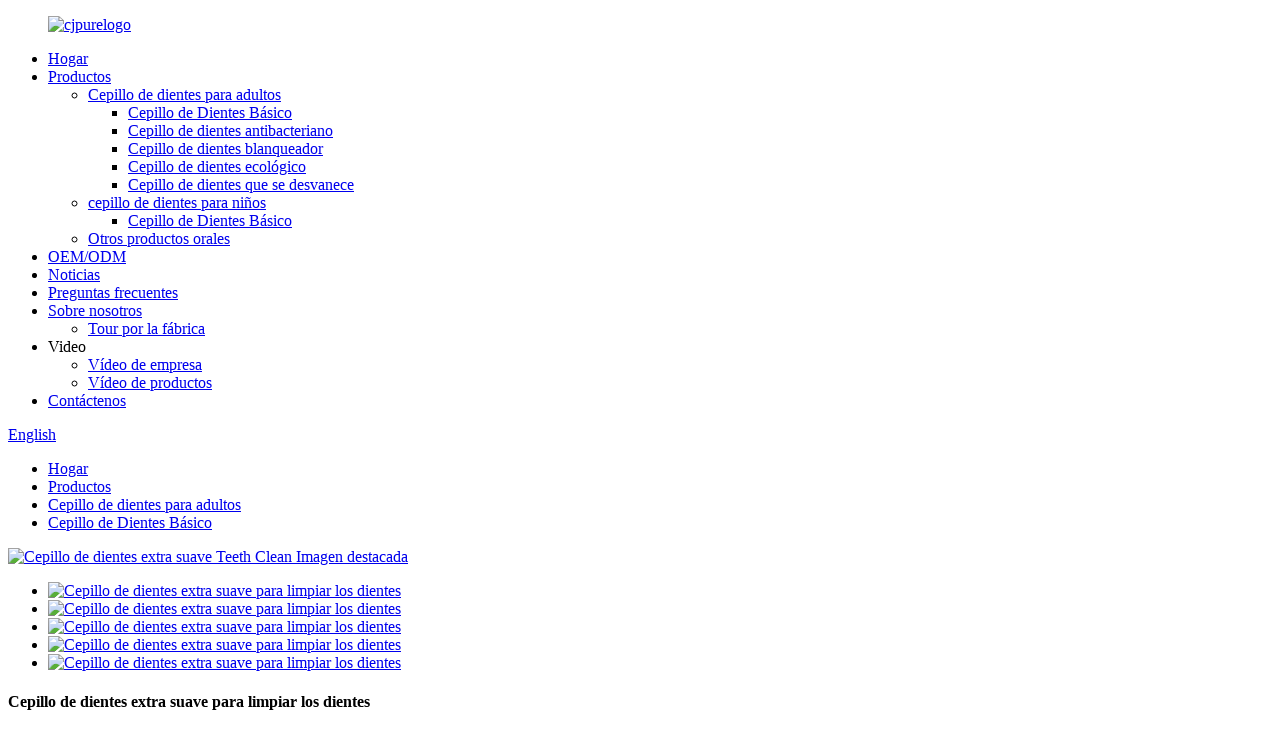

--- FILE ---
content_type: text/html
request_url: http://es.puretoothbrush.com/teeth-clean-extra-soft-toothbrush-product/
body_size: 13920
content:
<!DOCTYPE html> <html dir="ltr" lang="en"> <head> <meta charset="UTF-8"/> <meta http-equiv="Content-Type" content="text/html; charset=UTF-8" /> <!-- Google Tag Manager --> <script>(function(w,d,s,l,i){w[l]=w[l]||[];w[l].push({'gtm.start':
new Date().getTime(),event:'gtm.js'});var f=d.getElementsByTagName(s)[0],
j=d.createElement(s),dl=l!='dataLayer'?'&l='+l:'';j.async=true;j.src=
'https://www.googletagmanager.com/gtm.js?id='+i+dl;f.parentNode.insertBefore(j,f);
})(window,document,'script','dataLayer','GTM-K9LPL6R');</script> <!-- End Google Tag Manager --> <title>China Fábrica y fabricantes de cepillos de dientes extra suaves para limpieza de dientes |Chenjie</title> <meta property="fb:app_id" content="966242223397117" /> <meta name="viewport" content="width=device-width,initial-scale=1,minimum-scale=1,maximum-scale=1,user-scalable=no"> <link rel="apple-touch-icon-precomposed" href=""> <meta name="format-detection" content="telephone=no"> <meta name="apple-mobile-web-app-capable" content="yes"> <meta name="apple-mobile-web-app-status-bar-style" content="black"> <meta property="og:url" content="https://www.puretoothbrush.com/teeth-clean-extra-soft-toothbrush-product/"/> <meta property="og:title" content="China Teeth Clean Extra Soft Toothbrush factory and manufacturers | Chenjie" /> <meta property="og:description" content="Introduction Designed for adults, this toothbrush is gentle on gums and helps remove stains. Easy-to-grip handles provide comfort and control while brushing. This toothbrush has a extensive of contact over the teeth and greatly reduces oral irritation. Soft bristles reach between the gum line to ..."/> <meta property="og:type" content="product"/> <meta property="og:image" content="https://cdn.globalso.com/puretoothbrush/Teeth-clean-Extra-Soft-Toothbrush1.jpg"/> <meta property="og:site_name" content="https://www.puretoothbrush.com/"/> <link href="//cdn.globalso.com/puretoothbrush/style/global/style.css" rel="stylesheet" onload="this.onload=null;this.rel='stylesheet'"> <link href="//cdn.globalso.com/puretoothbrush/style/public/public.css" rel="stylesheet" onload="this.onload=null;this.rel='stylesheet'">  <link rel="shortcut icon" href="https://cdn.globalso.com/puretoothbrush/favicon2.ico" /> <meta name="author" content="gd-admin"/> <meta name="description" itemprop="description" content="Introducción Diseñado para adultos, este cepillo de dientes es suave para las encías y ayuda a eliminar las manchas.Los mangos de fácil agarre brindan comodidad y control durante el cepillado." />  <meta name="keywords" itemprop="keywords" content="cepillo de dientes para adultos, cepillo de dientes básico, productos" />  <link rel="canonical" href="https://www.puretoothbrush.com/teeth-clean-extra-soft-toothbrush-product/" /> <link href="//cdn.globalso.com/hide_search.css" rel="stylesheet"/><link href="//www.puretoothbrush.com/style/es.html.css" rel="stylesheet"/><link rel="alternate" hreflang="es" href="http://es.puretoothbrush.com/" /></head> <body ondragstart="window.event.returnValue=false" oncontextmenu="window.event.returnValue=false" onselectstart="event.returnValue=false"> <!-- Google Tag Manager (noscript) --> <noscript><iframe src="https://www.googletagmanager.com/ns.html?id=GTM-K9LPL6R" height="0" width="0" style="display:none;visibility:hidden"></iframe></noscript> <!-- End Google Tag Manager (noscript) --> <div class="container">   <!-- web_head start -->    <header class="web_head">     <section class="head_top">       <div class="layout">        <figure class="logo"><a href="/">         <img src="https://cdn.globalso.com/puretoothbrush/cjpurelogo.png" alt="cjpurelogo">         </a></figure>       </div>     </section>     <section class="head_layer">       <div class="layout">         <nav class="nav_wrap">           <ul class="head_nav">             <li><a href="/">Hogar</a></li> <li class="current-post-ancestor current-menu-parent"><a href="/products/">Productos</a> <ul class="sub-menu"> 	<li class="current-post-ancestor current-menu-parent"><a href="/adult-toothbrush/">Cepillo de dientes para adultos</a> 	<ul class="sub-menu"> 		<li class="current-post-ancestor current-menu-parent"><a href="/basic-toothbrush-adult-toothbrush/">Cepillo de Dientes Básico</a></li> 		<li><a href="/antibacterial-toothbrush/">Cepillo de dientes antibacteriano</a></li> 		<li><a href="/whitening-toothbrush/">Cepillo de dientes blanqueador</a></li> 		<li><a href="/eco-friendly-toothbrush/">Cepillo de dientes ecológico</a></li> 		<li><a href="/color-fading-toothbrush/">Cepillo de dientes que se desvanece</a></li> 	</ul> </li> 	<li><a href="/kids-toothbrush/">cepillo de dientes para niños</a> 	<ul class="sub-menu"> 		<li><a href="/basic-toothbrush/">Cepillo de Dientes Básico</a></li> 	</ul> </li> 	<li><a href="/other-oral-products/">Otros productos orales</a></li> </ul> </li> <li><a href="/oemodm/">OEM/ODM</a></li> <li><a href="/news/">Noticias</a></li> <li><a href="/faqs/">Preguntas frecuentes</a></li> <li><a href="/about-us/">Sobre nosotros</a> <ul class="sub-menu"> 	<li><a href="/factory-tour/">Tour por la fábrica</a></li> </ul> </li> <li><a>Video</a> <ul class="sub-menu"> 	<li><a href="/company-video/">Vídeo de empresa</a></li> 	<li><a href="/products-video/">Vídeo de productos</a></li> </ul> </li> <li><a href="/contact-us/">Contáctenos</a></li>           </ul>         </nav>          <div class="head_right">           <b id="btn-search" class="btn--search"></b>                <div class="change-language ensemble">   <div class="change-language-info">     <div class="change-language-title medium-title">        <div class="language-flag language-flag-en"><a href="https://www.puretoothbrush.com/"><b class="country-flag"></b><span>English</span> </a></div>        <b class="language-icon"></b>      </div> 	<div class="change-language-cont sub-content">         <div class="empty"></div>     </div>   </div> </div> <!--theme290-->          </div>       </div>     </section>   </header><!-- path --> <div class="path_bar">   <div class="layout">     <ul>      <li> <a itemprop="breadcrumb" href="/">Hogar</a></li><li> <a itemprop="breadcrumb" href="/products/" title="Products">Productos</a> </li><li> <a itemprop="breadcrumb" href="/adult-toothbrush/" title="Adult Toothbrush">Cepillo de dientes para adultos</a> </li><li> <a itemprop="breadcrumb" href="/basic-toothbrush-adult-toothbrush/" title="Basic Toothbrush">Cepillo de Dientes Básico</a> </li>    </ul>   </div> </div>          <!-- page-layout start -->  <section class="web_main page_main">   <div class="layout">           <!-- product info -->       <section class="product-intro">         <div class="product-view" >            <!-- Piliang S-->                     <!-- Piliang E-->                     <div class="product-image"> <a class="cloud-zoom" id="zoom1" data-zoom="adjustX:0, adjustY:0" href="https://cdn.globalso.com/puretoothbrush/Teeth-clean-Extra-Soft-Toothbrush1.jpg"> <img src="https://cdn.globalso.com/puretoothbrush/Teeth-clean-Extra-Soft-Toothbrush1.jpg" itemprop="image" title="" alt="Cepillo de dientes extra suave Teeth Clean Imagen destacada" style="width:100%" /></a> </div>                     <div  style="position:relative; width:100%;">             <div class="image-additional">               <ul class="swiper-wrapper">                                 <li class="swiper-slide image-item current"> <a class="cloud-zoom-gallery item"  href="https://cdn.globalso.com/puretoothbrush/Teeth-clean-Extra-Soft-Toothbrush1.jpg" data-zoom="useZoom:zoom1, smallImage:https://cdn.globalso.com/puretoothbrush/Teeth-clean-Extra-Soft-Toothbrush1.jpg" title=""><img src="https://cdn.globalso.com/puretoothbrush/Teeth-clean-Extra-Soft-Toothbrush1-300x300.jpg" alt="Cepillo de dientes extra suave para limpiar los dientes" /></a> </li>                                 <li class="swiper-slide image-item"> <a class="cloud-zoom-gallery item"  href="https://cdn.globalso.com/puretoothbrush/Teeth-clean-Extra-Soft-Toothbrush2.jpg" data-zoom="useZoom:zoom1, smallImage:https://cdn.globalso.com/puretoothbrush/Teeth-clean-Extra-Soft-Toothbrush2.jpg" title=""><img src="https://cdn.globalso.com/puretoothbrush/Teeth-clean-Extra-Soft-Toothbrush2-300x300.jpg" alt="Cepillo de dientes extra suave para limpiar los dientes" /></a> </li>                                 <li class="swiper-slide image-item"> <a class="cloud-zoom-gallery item"  href="https://cdn.globalso.com/puretoothbrush/Teeth-clean-Extra-Soft-Toothbrush3.jpg" data-zoom="useZoom:zoom1, smallImage:https://cdn.globalso.com/puretoothbrush/Teeth-clean-Extra-Soft-Toothbrush3.jpg" title=""><img src="https://cdn.globalso.com/puretoothbrush/Teeth-clean-Extra-Soft-Toothbrush3-300x300.jpg" alt="Cepillo de dientes extra suave para limpiar los dientes" /></a> </li>                                 <li class="swiper-slide image-item"> <a class="cloud-zoom-gallery item"  href="https://cdn.globalso.com/puretoothbrush/Teeth-clean-Extra-Soft-Toothbrush4.jpg" data-zoom="useZoom:zoom1, smallImage:https://cdn.globalso.com/puretoothbrush/Teeth-clean-Extra-Soft-Toothbrush4.jpg" title=""><img src="https://cdn.globalso.com/puretoothbrush/Teeth-clean-Extra-Soft-Toothbrush4-300x300.jpg" alt="Cepillo de dientes extra suave para limpiar los dientes" /></a> </li>                                 <li class="swiper-slide image-item"> <a class="cloud-zoom-gallery item"  href="https://cdn.globalso.com/puretoothbrush/Teeth-clean-Extra-Soft-Toothbrush5.jpg" data-zoom="useZoom:zoom1, smallImage:https://cdn.globalso.com/puretoothbrush/Teeth-clean-Extra-Soft-Toothbrush5.jpg" title=""><img src="https://cdn.globalso.com/puretoothbrush/Teeth-clean-Extra-Soft-Toothbrush5-300x300.jpg" alt="Cepillo de dientes extra suave para limpiar los dientes" /></a> </li>                               </ul>               <div class="swiper-pagination swiper-pagination-white"></div>             </div>             <div class="swiper-button-next swiper-button-white"></div>             <div class="swiper-button-prev swiper-button-white"></div>           </div>         </div>         <section class="product-summary"> 				<h1 class="page_title">Cepillo de dientes extra suave para limpiar los dientes</h1>		           <div class="product-meta">             <h3>Breve descripción:</h3>             <div><p>Mango de goma antideslizante para un agarre cómodo.</p> <p>Cerdas eléctricas circulares para ayudar a eliminar las manchas de los dientes.</p> <p>Cerdas extrasuaves. Nylon 610, Nylon 612, Dupont Tynex o personalizado.</p> </div>             <br />                                   </div>           <div class="product-btn-wrap"> <a href="javascript:" onclick="showMsgPop();" class="email">Envíanos un correo electrónico</a> </div>                    <!--<a href="/downloadpdf.php?id=5899" target="_blank" rel="external nofollow"   class="pdf">Download as PDF</a>--> <div class="share-this"><div class="addthis_sharing_toolbox"></div><script type="text/javascript" src="//s7.addthis.com/js/300/addthis_widget.js#pubid=ra-542380e974172b9d" async="async"></script></div>          </section>       </section>       <section class="tab-content-wrap product-detail">         <div class="tab-title-bar detail-tabs">           <h2 class="tab-title title current"><span>Detalle del producto</span></h2>                                          <!--<h2 class="tab-title title"><span>FAQ</span></h2>-->                                         <h2 class="tab-title title"><span>Etiquetas de productos</span></h2>                   </div>         <section class="tab-panel-wrap">           <section class="tab-panel disabled entry">             <section class="tab-panel-content">                                           <div class="fl-builder-content fl-builder-content-5899 fl-builder-content-primary fl-builder-global-templates-locked" data-post-id="5899"><div class="fl-row fl-row-full-width fl-row-bg-none fl-node-63917b3459de9" data-node="63917b3459de9"> 	<div class="fl-row-content-wrap"> 				<div class="fl-row-content fl-row-full-width fl-node-content"> 		 <div class="fl-col-group fl-node-63917b3459e29" data-node="63917b3459e29"> 			<div class="fl-col fl-node-63917b3459e68 fl-col-small" data-node="63917b3459e68" style="width: 8%;"> 	<div class="fl-col-content fl-node-content"> 	<div class="fl-module fl-module-icon fl-node-63917b3459ea8 fl-animation fl-fade-in" data-node="63917b3459ea8" data-animation-delay="0.0"> 	<div class="fl-module-content fl-node-content"> 		<div class="fl-icon-wrap"> 	<span class="fl-icon"> 				<i class="fa fa-file-text-o"></i>  			</span> 	 	</div> 	</div> </div>	</div> </div>			<div class="fl-col fl-node-63917b3459ee7" data-node="63917b3459ee7" style="width: 92%;"> 	<div class="fl-col-content fl-node-content"> 	<div class="fl-module fl-module-heading fl-node-63917b3459f2e fl-animation fl-slide-left" data-node="63917b3459f2e" data-animation-delay="0.0"> 	<div class="fl-module-content fl-node-content"> 		<h3 class="fl-heading"> 		<span class="fl-heading-text">Introducción</span> 	</h3>	</div> </div>	</div> </div>	</div>  <div class="fl-col-group fl-node-63917b3459f6f" data-node="63917b3459f6f"> 			<div class="fl-col fl-node-63917b3459fb0" data-node="63917b3459fb0" style="width: 100%;"> 	<div class="fl-col-content fl-node-content"> 	<div class="fl-module fl-module-separator fl-node-63917b3459ff0" data-node="63917b3459ff0" data-animation-delay="0.0"> 	<div class="fl-module-content fl-node-content"> 		<div class="fl-separator"></div>	</div> </div>	</div> </div>	</div>  <div class="fl-col-group fl-node-63917b345a033" data-node="63917b345a033"> 			<div class="fl-col fl-node-63917b345a074" data-node="63917b345a074" style="width: 100%;"> 	<div class="fl-col-content fl-node-content"> 	<div class="fl-module fl-module-rich-text fl-node-63917b345a0b3 fl-animation fl-slide-left" data-node="63917b345a0b3" data-animation-delay="0.0"> 	<div class="fl-module-content fl-node-content"> 		<div class="fl-rich-text"> 	<p><span style="font-size: medium; color: #000000;">Diseñado para adultos, este cepillo de dientes es suave con las encías y ayuda a eliminar las manchas.Los mangos de fácil agarre brindan comodidad y control durante el cepillado.Este cepillo de dientes tiene un amplio contacto sobre los dientes y reduce en gran medida la irritación bucal.Las cerdas suaves llegan entre la línea de las encías para eliminar las partículas de comida y la placa y masajear suavemente las encías.Ideal para eliminar toda la placa de los dientes.Este cepillo de dientes tiene cerdas muy suaves que pueden proteger mejor las encías y la salud bucal.Los colores de las cerdas y del mango se pueden personalizar según las necesidades.El logotipo también se puede personalizar.Los cepillos de dientes están empaquetados en papel kraft natural reciclable, por lo que no tienes que preocuparte por contaminar el medio ambiente cuando los tiras.Este cepillo de dientes se puede reutilizar, será una buena opción para usted y le brindará una experiencia de limpieza diferente.</span></p> </div>	</div> </div>	</div> </div>	</div> 		</div> 	</div> </div><div class="fl-row fl-row-full-width fl-row-bg-none fl-node-63917b3459ae2" data-node="63917b3459ae2"> 	<div class="fl-row-content-wrap"> 				<div class="fl-row-content fl-row-full-width fl-node-content"> 		 <div class="fl-col-group fl-node-63917b3459b24" data-node="63917b3459b24"> 			<div class="fl-col fl-node-63917b3459b67 fl-col-small" data-node="63917b3459b67" style="width: 8%;"> 	<div class="fl-col-content fl-node-content"> 	<div class="fl-module fl-module-icon fl-node-63917b3459ba8 fl-animation fl-fade-in" data-node="63917b3459ba8" data-animation-delay="0.0"> 	<div class="fl-module-content fl-node-content"> 		<div class="fl-icon-wrap"> 	<span class="fl-icon"> 				<i class="fa fa-list"></i>  			</span> 	 	</div> 	</div> </div>	</div> </div>			<div class="fl-col fl-node-63917b3459be7" data-node="63917b3459be7" style="width: 92%;"> 	<div class="fl-col-content fl-node-content"> 	<div class="fl-module fl-module-heading fl-node-63917b3459c28 fl-animation fl-slide-left" data-node="63917b3459c28" data-animation-delay="0.0"> 	<div class="fl-module-content fl-node-content"> 		<h3 class="fl-heading"> 		<span class="fl-heading-text">Acerca de este artículo</span> 	</h3>	</div> </div>	</div> </div>	</div>  <div class="fl-col-group fl-node-63917b3459c69" data-node="63917b3459c69"> 			<div class="fl-col fl-node-63917b3459cab" data-node="63917b3459cab" style="width: 100%;"> 	<div class="fl-col-content fl-node-content"> 	<div class="fl-module fl-module-separator fl-node-63917b3459cec" data-node="63917b3459cec" data-animation-delay="0.0"> 	<div class="fl-module-content fl-node-content"> 		<div class="fl-separator"></div>	</div> </div>	</div> </div>	</div>  <div class="fl-col-group fl-node-63917b3459d2b" data-node="63917b3459d2b"> 			<div class="fl-col fl-node-63917b3459d6a" data-node="63917b3459d6a" style="width: 100%;"> 	<div class="fl-col-content fl-node-content"> 	<div class="fl-module fl-module-rich-text fl-node-63917b3459daa fl-animation fl-slide-left" data-node="63917b3459daa" data-animation-delay="0.0"> 	<div class="fl-module-content fl-node-content"> 		<div class="fl-rich-text"> 	<p><span style="font-size: medium; color: #000000;">Sonrisa más brillante: dientes más blancos y sanos;Diseñado para una limpieza más profunda, combatiendo la placa con las 5460 cerdas densamente plantadas.</span></p> <p><span style="font-size: medium; color: #000000;">Cerdas suaves: Utilizando filamentos CUREN en lugar de nailon con cerdas de punta redonda de 0,1 mm de diámetro en la punta, este cepillo previene la erosión del esmalte con un tacto más suave.</span></p> <p><span style="font-size: medium; color: #000000;">Cepillo en ángulo: el mango octogonal y el cabezal del cepillo en ángulo eliminan la placa y las manchas de lugares difíciles de alcanzar.</span></p> <p><span style="font-size: medium; color: #000000;">Suave con las encías: Perfectas para dientes sensibles, las cerdas del cepillo son ideales para promover la salud bucal y de las encías.</span></p> <p><span style="font-size: medium; color: #000000;">Cerdas exteriores suaves y curvadas para limpiar el margen de las encías y cerdas interiores más firmes para limpiar los dientes de forma eficaz.</span></p> <p><span style="font-size: medium; color: #000000;">Mango de goma curvado y antideslizante para un agarre cómodo.</span></p> </div>	</div> </div>	</div> </div>	</div> 		</div> 	</div> </div><div class="fl-row fl-row-full-width fl-row-bg-none fl-node-63917b34597b1" data-node="63917b34597b1"> 	<div class="fl-row-content-wrap"> 				<div class="fl-row-content fl-row-full-width fl-node-content"> 		 <div class="fl-col-group fl-node-63917b34597f7" data-node="63917b34597f7"> 			<div class="fl-col fl-node-63917b345983c fl-col-small" data-node="63917b345983c" style="width: 8%;"> 	<div class="fl-col-content fl-node-content"> 	<div class="fl-module fl-module-icon fl-node-63917b3459880 fl-animation fl-fade-in" data-node="63917b3459880" data-animation-delay="0.0"> 	<div class="fl-module-content fl-node-content"> 		<div class="fl-icon-wrap"> 	<span class="fl-icon"> 				<i class="fa fa-exclamation-triangle"></i>  			</span> 	 	</div> 	</div> </div>	</div> </div>			<div class="fl-col fl-node-63917b34598c4" data-node="63917b34598c4" style="width: 92%;"> 	<div class="fl-col-content fl-node-content"> 	<div class="fl-module fl-module-heading fl-node-63917b3459908 fl-animation fl-slide-left" data-node="63917b3459908" data-animation-delay="0.0"> 	<div class="fl-module-content fl-node-content"> 		<h3 class="fl-heading"> 		<span class="fl-heading-text">Nota</span> 	</h3>	</div> </div>	</div> </div>	</div>  <div class="fl-col-group fl-node-63917b345994c" data-node="63917b345994c"> 			<div class="fl-col fl-node-63917b345998f" data-node="63917b345998f" style="width: 100%;"> 	<div class="fl-col-content fl-node-content"> 	<div class="fl-module fl-module-separator fl-node-63917b34599d3" data-node="63917b34599d3" data-animation-delay="0.0"> 	<div class="fl-module-content fl-node-content"> 		<div class="fl-separator"></div>	</div> </div>	</div> </div>	</div>  <div class="fl-col-group fl-node-63917b3459a17" data-node="63917b3459a17"> 			<div class="fl-col fl-node-63917b3459a5b" data-node="63917b3459a5b" style="width: 100%;"> 	<div class="fl-col-content fl-node-content"> 	<div class="fl-module fl-module-rich-text fl-node-63917b3459a9e fl-animation fl-slide-left" data-node="63917b3459a9e" data-animation-delay="0.0"> 	<div class="fl-module-content fl-node-content"> 		<div class="fl-rich-text"> 	<p><span style="font-size: medium; font-family: arial, helvetica, sans-serif; color: #000000;"><strong>Puede haber poca diferencia en el tamaño debido a la medición manual.</strong></span></p> <p><span style="font-size: medium; font-family: arial, helvetica, sans-serif; color: #000000;"><strong>El color puede variar ligeramente debido a los diferentes dispositivos de visualización.</strong></span></p> </div>	</div> </div>	</div> </div>	</div> 		</div> 	</div> </div></div>                            <div class="clear"></div>                                                         <hr>               <li><b>Anterior:</b>                 <a href="/oral-hygiene-oem-soft-nylon-bristles-toothbrush-product/" rel="prev">Cepillo de dientes de cerdas de nailon suave OEM de higiene bucal</a>              </li>               <li><b>Próximo:</b>                 <a href="/oral-care-product-whitening-toothbrush-2-product/" rel="next">Producto para el cuidado bucal, cepillo de dientes blanqueador</a>              </li>               <hr>                           </section>           </section>                                          <!--<section class="tab-panel disabled entry">-->           <!--  <section class="tab-panel-content">  </section>-->           <!--</section>-->                                         <section class="tab-panel disabled entry">             <section class="tab-panel-content">                           </section>           </section>                   </section>       </section>       <section id="send-email" class="inquiry-form-wrap ct-inquiry-form"><script type="text/javascript" src="//www.globalso.site/form.js"></script><div class="ad_prompt">Escribe aquí tu mensaje y envíanoslo</div></section>         	 <div class="goods-may-like">         <h2 class="title">Categorías de productos</h2>         <div class="layer-bd">             <div class="swiper-slider">         <ul class="swiper-wrapper">                               <li class="swiper-slide product_item">             <figure> <span class="item_img"> <img src="https://cdn.globalso.com/puretoothbrush/Desinged-For-Adults-1-300x300.jpg" alt="Cepillo de dientes personalizado Productos dentales Cepillo de limpieza"><a href="/personalised-toothbrush-dental-products-cleaning-brush-product/" title="Personalised Toothbrush Dental Products Cleaning Brush"></a> </span>               <figcaption>                 <h3 class="item_title"><a href="/personalised-toothbrush-dental-products-cleaning-brush-product/" title="Personalised Toothbrush Dental Products Cleaning Brush">Cepillo de dientes personalizado Productos dentales Limpieza...</a></h3>               </figcaption>             </figure>           </li>                     <li class="swiper-slide product_item">             <figure> <span class="item_img"> <img src="https://cdn.globalso.com/puretoothbrush/toothbrush2-300x300.jpg" alt="Cepillo de dientes de cerdas ultrasuaves Cepillo de dientes manual"><a href="/ultrasoft-bristle-toothbrush-manual-toothbrush-product/" title="Ultrasoft Bristle Toothbrush Manual Toothbrush"></a> </span>               <figcaption>                 <h3 class="item_title"><a href="/ultrasoft-bristle-toothbrush-manual-toothbrush-product/" title="Ultrasoft Bristle Toothbrush Manual Toothbrush">Cepillo de dientes de cerdas ultrasuaves Cepillo de dientes manual</a></h3>               </figcaption>             </figure>           </li>                     <li class="swiper-slide product_item">             <figure> <span class="item_img"> <img src="https://cdn.globalso.com/puretoothbrush/7牙刷主图10-300x300.jpg" alt="OEM popular del cepillo de dientes del adulto de la fábrica del cepillo de dientes de la fábrica"><a href="/factory-popular-toothbrush-factory-adult-toothbrush-oem-product/" title="Factory Popular Toothbrush Factory Adult Toothbrush OEM"></a> </span>               <figcaption>                 <h3 class="item_title"><a href="/factory-popular-toothbrush-factory-adult-toothbrush-oem-product/" title="Factory Popular Toothbrush Factory Adult Toothbrush OEM">Fábrica de cepillos de dientes populares Fábrica de cepillos de dientes para adultos...</a></h3>               </figcaption>             </figure>           </li>                     <li class="swiper-slide product_item">             <figure> <span class="item_img"> <img src="https://cdn.globalso.com/puretoothbrush/toothbrush-4-300x300.jpg" alt="Cepillo de limpieza para aliento fresco"><a href="/fresh-breath-cleaning-brush-product/" title="Fresh Breath Cleaning Brush"></a> </span>               <figcaption>                 <h3 class="item_title"><a href="/fresh-breath-cleaning-brush-product/" title="Fresh Breath Cleaning Brush">Cepillo de limpieza para aliento fresco</a></h3>               </figcaption>             </figure>           </li>                     <li class="swiper-slide product_item">             <figure> <span class="item_img"> <img src="https://cdn.globalso.com/puretoothbrush/Toothbrush5-300x300.jpg" alt="Casa familiar barata con cepillo de dientes manual"><a href="/cheap-family-home-using-manual-toothbrush-4-product/" title="Cheap Family Home Using Manual Toothbrush"></a> </span>               <figcaption>                 <h3 class="item_title"><a href="/cheap-family-home-using-manual-toothbrush-4-product/" title="Cheap Family Home Using Manual Toothbrush">Casa familiar barata con cepillo de dientes manual</a></h3>               </figcaption>             </figure>           </li>                     <li class="swiper-slide product_item">             <figure> <span class="item_img"> <img src="https://cdn.globalso.com/puretoothbrush/5牙刷主图10-300x300.jpg" alt="OEM y ODM fabricados en China, cepillo de dientes quitamanchas para blanquear los dientes"><a href="/oem-odm-made-in-china-teeth-whitening-stain-remover-toothbrush-product/" title="OEM &#038; ODM Made In China Teeth Whitening Stain Remover Toothbrush"></a> </span>               <figcaption>                 <h3 class="item_title"><a href="/oem-odm-made-in-china-teeth-whitening-stain-remover-toothbrush-product/" title="OEM &#038; ODM Made In China Teeth Whitening Stain Remover Toothbrush">OEM y ODM fabricados en China para blanquear los dientes...</a></h3>               </figcaption>             </figure>           </li>                             </ul>         </div>         <div class="swiper-control">               <span class="swiper-button-prev"></span>               <span class="swiper-button-next"></span>             </div>             </div>       </div>      </div> </section> <div class="clear"></div>   <!-- web_footer start -->   <footer class="web_footer" style="background-image: url(//cdn.globalso.com/puretoothbrush/style/global/img/demo/header_bg.jpg)">     <section class="foot_service">       <div class="layout">         <div class="foot_logo"><a href="/">         <img src="https://cdn.globalso.com/puretoothbrush/cjpurelogo.png" alt="cjpurelogo">         </a></div>         <ul class="foot_nav">         <li><a href="/faqs/">Preguntas frecuentes</a></li> <li><a href="/about-us/">Sobre nosotros</a></li> <li><a href="/contact-us/">Contáctenos</a></li>         </ul>         <ul class="foot_sns">          		<li><a target="_blank" href="https://www.facebook.com/profile.php?id=100083194864491"><img src="https://cdn.globalso.com/puretoothbrush/sns01.png" alt="Facebook"></a></li> 			<li><a target="_blank" href="https://www.linkedin.com/company/pure-toothbrush/"><img src="https://cdn.globalso.com/puretoothbrush/sns04.png" alt="linkedin"></a></li> 			<li><a target="_blank" href="https://www.instagram.com/toothbrushpure/"><img src="https://cdn.globalso.com/puretoothbrush/Instagram.png" alt="Instagram"></a></li> 			<li><a target="_blank" href="https://twitter.com/XuMandy4"><img src="https://cdn.globalso.com/puretoothbrush/sns03.png" alt="gorjeo"></a></li> 			<li><a target="_blank" href="https://www.youtube.com/channel/UCx7xe3x3PuIosLdQ_ULwCxQ"><img src="https://cdn.globalso.com/puretoothbrush/youtube-1.png" alt="YouTube"></a></li> 	        </ul>         <address class="foot_contact_list">            <ul> 		               <li class="contact_item">                <i class="contact_ico contact_ico_phone"></i>                <div class="contact_txt">                  <a class="tel_link" href="tel:0086-19551678989"><span class="item_label">Teléfono:</span><span class="item_val">0086-19551678989</span></a>                </div>              </li> 			           </ul>                   </address>                  <section class="foot_lianxifangshi">             <img src="//cdn.globalso.com/puretoothbrush/style/global/img/demo/wechats.jpg" alt="wechat">             <img src="//cdn.globalso.com/puretoothbrush/style/global/img/demo/whaysapp.jpg" alt="WhatsApp">         </section>                         </div>     </section>     <section class="foot_bar">       <div class="layout">        <div class="copyright">© Copyright - 2010-2024: Todos los derechos reservados.<script type="text/javascript" src="//www.globalso.site/livechat.js"></script></div>         <a href="/featured/">Productos</a> - <a href="/sitemap.xml">Mapa del sitio</a> - <a href="/">AMP móvil</a> <br><a href='/oral-health-care/' title='Oral Health Care'>Cuidado de la salud bucal</a>,  <a href='/oral-gum-care/' title='Oral Gum Care'>Cuidado de las encías bucales</a>,  <a href='/cleaning-tools/' title='Cleaning Tools'>Herramientas de limpieza</a>,  <a href='/oral-clean-products/' title='Oral Clean Products'>Productos de limpieza bucal</a>,  <a href='/denture-brush/' title='Denture Brush'>Cepillo para dentaduras postizas</a>,  <a href='/dentiguard-toothbrush/' title='Dentiguard Toothbrush'>Cepillo de dientes Dentiguard</a>,       </div>     </section>          <ul class="right_nav">      <li>          <div class="iconBox oln_ser">               <img src='//cdn.globalso.com/puretoothbrush/style/global/img/demo/tel.png' alt="teléfono">             <h4>Teléfono</h4>          </div>          <div class="hideBox">             <div class="hb">                <h5>Teléfono</h5>                <div class="fonttalk">                     <p><a href="tel:0086-19551678989">0086-19551678989</a></p>                     <p><a href="tel:0086-15252768989">0086-15252768989</a></p>                </div>                <div class="fonttalk">                                     </div>             </div>          </div>       </li>       <li>          <div class="iconBox oln_ser">               <img src='//cdn.globalso.com/puretoothbrush/style/global/img/demo/email.png' alt="correo electrónico">             <h4>Correo electrónico</h4>          </div>          <div class="hideBox">             <div class="hb">                <h5>Correo electrónico</h5>                <div class="fonttalk">                     <p><a href="mailto:info@puretoothbrush.com">info@puretoothbrush.com</a></p>                                  </div>                <div class="fonttalk">                                     </div>             </div>          </div>       </li>       <li>          <div class="iconBox">             <img src='//cdn.globalso.com/puretoothbrush/style/global/img/demo/whatsapp.png' alt="WhatsApp">             <h4>Whatsapp</h4>          </div>          <div class="hideBox">            <div class="hb">                <h5>Whatsapp</h5>                <div class="fonttalk">                  <p><a target="_blank" href="https://api.whatsapp.com/send?phone=8619551678989">008619551678989</a></p>                 <p><a target="_blank" href="https://api.whatsapp.com/send?phone=8615252768989">008615252768989</a></p>               </div>                <div class="fonttalk">                                     </div>             </div>          </div>       </li>                      <!--------------TOP按钮------------------>     <li>          <div class="iconBox top">              <img src='//cdn.globalso.com/puretoothbrush/style/global/img/demo/top.png' alt="arriba">             <h4>Arriba</h4>          </div>     </li>     </ul>   </footer> 		  <aside class="scrollsidebar" id="scrollsidebar">   <div class="side_content">     <div class="side_list">       <header class="hd"><img src="//cdn.globalso.com/title_pic.png" alt="Consulta en línea"/></header>       <div class="cont">         <li><a class="email" href="javascript:" onclick="showMsgPop();">Enviar correo electrónico</a></li>                                       </div>                   <div class="side_title"><a  class="close_btn"><span>x</span></a></div>     </div>   </div>   <div class="show_btn"></div> </aside> <div class="inquiry-pop-bd">   <div class="inquiry-pop"> <i class="ico-close-pop" onclick="hideMsgPop();"></i>      <script type="text/javascript" src="//www.globalso.site/form.js"></script>    </div> </div> </div>  <div class="web-search"> <b id="btn-search-close" class="btn--search-close"></b>   <div style=" width:100%">     <div class="head-search">       <form class="" action="/search.php" method="get" >         <input class="search-ipt" name="s" placeholder="Start Typing..." /> 		<input type="hidden" name="cat" value="490"/>         <input class="search-btn" type="submit" value="" />         <span class="search-attr">Presiona enter para buscar o ESC para cerrar</span>       </form>     </div>   </div> </div> <script type="text/javascript" src="//cdn.globalso.com/puretoothbrush/style/global/js/jquery.min.js"></script>  <script type="text/javascript" src="//cdn.globalso.com/puretoothbrush/style/global/js/common.js"></script> <script type="text/javascript" src="//cdn.globalso.com/puretoothbrush/style/public/public.js"></script>  <!--[if lt IE 9]> <script src="//cdn.globalso.com/puretoothbrush/style/global/js/html5.js"></script> <![endif]--> <script type="text/javascript">

if(typeof jQuery == 'undefined' || typeof jQuery.fn.on == 'undefined') {
	document.write('<script src="https://www.puretoothbrush.com/wp-content/plugins/bb-plugin/js/jquery.js"><\/script>');
	document.write('<script src="https://www.puretoothbrush.com/wp-content/plugins/bb-plugin/js/jquery.migrate.min.js"><\/script>');
}

</script><ul class="prisna-wp-translate-seo" id="prisna-translator-seo"><li class="language-flag language-flag-en"><a href="https://www.puretoothbrush.com/teeth-clean-extra-soft-toothbrush-product/" title="English" target="_blank"><b class="country-flag"></b><span>English</span></a></li><li class="language-flag language-flag-fr"><a href="http://fr.puretoothbrush.com/teeth-clean-extra-soft-toothbrush-product/" title="French" target="_blank"><b class="country-flag"></b><span>French</span></a></li><li class="language-flag language-flag-de"><a href="http://de.puretoothbrush.com/teeth-clean-extra-soft-toothbrush-product/" title="German" target="_blank"><b class="country-flag"></b><span>German</span></a></li><li class="language-flag language-flag-pt"><a href="http://pt.puretoothbrush.com/teeth-clean-extra-soft-toothbrush-product/" title="Portuguese" target="_blank"><b class="country-flag"></b><span>Portuguese</span></a></li><li class="language-flag language-flag-es"><a href="http://es.puretoothbrush.com/teeth-clean-extra-soft-toothbrush-product/" title="Spanish" target="_blank"><b class="country-flag"></b><span>Spanish</span></a></li><li class="language-flag language-flag-ru"><a href="http://ru.puretoothbrush.com/teeth-clean-extra-soft-toothbrush-product/" title="Russian" target="_blank"><b class="country-flag"></b><span>Russian</span></a></li><li class="language-flag language-flag-ja"><a href="http://ja.puretoothbrush.com/teeth-clean-extra-soft-toothbrush-product/" title="Japanese" target="_blank"><b class="country-flag"></b><span>Japanese</span></a></li><li class="language-flag language-flag-ko"><a href="http://ko.puretoothbrush.com/teeth-clean-extra-soft-toothbrush-product/" title="Korean" target="_blank"><b class="country-flag"></b><span>Korean</span></a></li><li class="language-flag language-flag-ar"><a href="http://ar.puretoothbrush.com/teeth-clean-extra-soft-toothbrush-product/" title="Arabic" target="_blank"><b class="country-flag"></b><span>Arabic</span></a></li><li class="language-flag language-flag-ga"><a href="http://ga.puretoothbrush.com/teeth-clean-extra-soft-toothbrush-product/" title="Irish" target="_blank"><b class="country-flag"></b><span>Irish</span></a></li><li class="language-flag language-flag-el"><a href="http://el.puretoothbrush.com/teeth-clean-extra-soft-toothbrush-product/" title="Greek" target="_blank"><b class="country-flag"></b><span>Greek</span></a></li><li class="language-flag language-flag-tr"><a href="http://tr.puretoothbrush.com/teeth-clean-extra-soft-toothbrush-product/" title="Turkish" target="_blank"><b class="country-flag"></b><span>Turkish</span></a></li><li class="language-flag language-flag-it"><a href="http://it.puretoothbrush.com/teeth-clean-extra-soft-toothbrush-product/" title="Italian" target="_blank"><b class="country-flag"></b><span>Italian</span></a></li><li class="language-flag language-flag-da"><a href="http://da.puretoothbrush.com/teeth-clean-extra-soft-toothbrush-product/" title="Danish" target="_blank"><b class="country-flag"></b><span>Danish</span></a></li><li class="language-flag language-flag-ro"><a href="http://ro.puretoothbrush.com/teeth-clean-extra-soft-toothbrush-product/" title="Romanian" target="_blank"><b class="country-flag"></b><span>Romanian</span></a></li><li class="language-flag language-flag-id"><a href="http://id.puretoothbrush.com/teeth-clean-extra-soft-toothbrush-product/" title="Indonesian" target="_blank"><b class="country-flag"></b><span>Indonesian</span></a></li><li class="language-flag language-flag-cs"><a href="http://cs.puretoothbrush.com/teeth-clean-extra-soft-toothbrush-product/" title="Czech" target="_blank"><b class="country-flag"></b><span>Czech</span></a></li><li class="language-flag language-flag-af"><a href="http://af.puretoothbrush.com/teeth-clean-extra-soft-toothbrush-product/" title="Afrikaans" target="_blank"><b class="country-flag"></b><span>Afrikaans</span></a></li><li class="language-flag language-flag-sv"><a href="http://sv.puretoothbrush.com/teeth-clean-extra-soft-toothbrush-product/" title="Swedish" target="_blank"><b class="country-flag"></b><span>Swedish</span></a></li><li class="language-flag language-flag-pl"><a href="http://pl.puretoothbrush.com/teeth-clean-extra-soft-toothbrush-product/" title="Polish" target="_blank"><b class="country-flag"></b><span>Polish</span></a></li><li class="language-flag language-flag-eu"><a href="http://eu.puretoothbrush.com/teeth-clean-extra-soft-toothbrush-product/" title="Basque" target="_blank"><b class="country-flag"></b><span>Basque</span></a></li><li class="language-flag language-flag-ca"><a href="http://ca.puretoothbrush.com/teeth-clean-extra-soft-toothbrush-product/" title="Catalan" target="_blank"><b class="country-flag"></b><span>Catalan</span></a></li><li class="language-flag language-flag-eo"><a href="http://eo.puretoothbrush.com/teeth-clean-extra-soft-toothbrush-product/" title="Esperanto" target="_blank"><b class="country-flag"></b><span>Esperanto</span></a></li><li class="language-flag language-flag-hi"><a href="http://hi.puretoothbrush.com/teeth-clean-extra-soft-toothbrush-product/" title="Hindi" target="_blank"><b class="country-flag"></b><span>Hindi</span></a></li><li class="language-flag language-flag-lo"><a href="http://lo.puretoothbrush.com/teeth-clean-extra-soft-toothbrush-product/" title="Lao" target="_blank"><b class="country-flag"></b><span>Lao</span></a></li><li class="language-flag language-flag-sq"><a href="http://sq.puretoothbrush.com/teeth-clean-extra-soft-toothbrush-product/" title="Albanian" target="_blank"><b class="country-flag"></b><span>Albanian</span></a></li><li class="language-flag language-flag-am"><a href="http://am.puretoothbrush.com/teeth-clean-extra-soft-toothbrush-product/" title="Amharic" target="_blank"><b class="country-flag"></b><span>Amharic</span></a></li><li class="language-flag language-flag-hy"><a href="http://hy.puretoothbrush.com/teeth-clean-extra-soft-toothbrush-product/" title="Armenian" target="_blank"><b class="country-flag"></b><span>Armenian</span></a></li><li class="language-flag language-flag-az"><a href="http://az.puretoothbrush.com/teeth-clean-extra-soft-toothbrush-product/" title="Azerbaijani" target="_blank"><b class="country-flag"></b><span>Azerbaijani</span></a></li><li class="language-flag language-flag-be"><a href="http://be.puretoothbrush.com/teeth-clean-extra-soft-toothbrush-product/" title="Belarusian" target="_blank"><b class="country-flag"></b><span>Belarusian</span></a></li><li class="language-flag language-flag-bn"><a href="http://bn.puretoothbrush.com/teeth-clean-extra-soft-toothbrush-product/" title="Bengali" target="_blank"><b class="country-flag"></b><span>Bengali</span></a></li><li class="language-flag language-flag-bs"><a href="http://bs.puretoothbrush.com/teeth-clean-extra-soft-toothbrush-product/" title="Bosnian" target="_blank"><b class="country-flag"></b><span>Bosnian</span></a></li><li class="language-flag language-flag-bg"><a href="http://bg.puretoothbrush.com/teeth-clean-extra-soft-toothbrush-product/" title="Bulgarian" target="_blank"><b class="country-flag"></b><span>Bulgarian</span></a></li><li class="language-flag language-flag-ceb"><a href="http://ceb.puretoothbrush.com/teeth-clean-extra-soft-toothbrush-product/" title="Cebuano" target="_blank"><b class="country-flag"></b><span>Cebuano</span></a></li><li class="language-flag language-flag-ny"><a href="http://ny.puretoothbrush.com/teeth-clean-extra-soft-toothbrush-product/" title="Chichewa" target="_blank"><b class="country-flag"></b><span>Chichewa</span></a></li><li class="language-flag language-flag-co"><a href="http://co.puretoothbrush.com/teeth-clean-extra-soft-toothbrush-product/" title="Corsican" target="_blank"><b class="country-flag"></b><span>Corsican</span></a></li><li class="language-flag language-flag-hr"><a href="http://hr.puretoothbrush.com/teeth-clean-extra-soft-toothbrush-product/" title="Croatian" target="_blank"><b class="country-flag"></b><span>Croatian</span></a></li><li class="language-flag language-flag-nl"><a href="http://nl.puretoothbrush.com/teeth-clean-extra-soft-toothbrush-product/" title="Dutch" target="_blank"><b class="country-flag"></b><span>Dutch</span></a></li><li class="language-flag language-flag-et"><a href="http://et.puretoothbrush.com/teeth-clean-extra-soft-toothbrush-product/" title="Estonian" target="_blank"><b class="country-flag"></b><span>Estonian</span></a></li><li class="language-flag language-flag-tl"><a href="http://tl.puretoothbrush.com/teeth-clean-extra-soft-toothbrush-product/" title="Filipino" target="_blank"><b class="country-flag"></b><span>Filipino</span></a></li><li class="language-flag language-flag-fi"><a href="http://fi.puretoothbrush.com/teeth-clean-extra-soft-toothbrush-product/" title="Finnish" target="_blank"><b class="country-flag"></b><span>Finnish</span></a></li><li class="language-flag language-flag-fy"><a href="http://fy.puretoothbrush.com/teeth-clean-extra-soft-toothbrush-product/" title="Frisian" target="_blank"><b class="country-flag"></b><span>Frisian</span></a></li><li class="language-flag language-flag-gl"><a href="http://gl.puretoothbrush.com/teeth-clean-extra-soft-toothbrush-product/" title="Galician" target="_blank"><b class="country-flag"></b><span>Galician</span></a></li><li class="language-flag language-flag-ka"><a href="http://ka.puretoothbrush.com/teeth-clean-extra-soft-toothbrush-product/" title="Georgian" target="_blank"><b class="country-flag"></b><span>Georgian</span></a></li><li class="language-flag language-flag-gu"><a href="http://gu.puretoothbrush.com/teeth-clean-extra-soft-toothbrush-product/" title="Gujarati" target="_blank"><b class="country-flag"></b><span>Gujarati</span></a></li><li class="language-flag language-flag-ht"><a href="http://ht.puretoothbrush.com/teeth-clean-extra-soft-toothbrush-product/" title="Haitian" target="_blank"><b class="country-flag"></b><span>Haitian</span></a></li><li class="language-flag language-flag-ha"><a href="http://ha.puretoothbrush.com/teeth-clean-extra-soft-toothbrush-product/" title="Hausa" target="_blank"><b class="country-flag"></b><span>Hausa</span></a></li><li class="language-flag language-flag-haw"><a href="http://haw.puretoothbrush.com/teeth-clean-extra-soft-toothbrush-product/" title="Hawaiian" target="_blank"><b class="country-flag"></b><span>Hawaiian</span></a></li><li class="language-flag language-flag-iw"><a href="http://iw.puretoothbrush.com/teeth-clean-extra-soft-toothbrush-product/" title="Hebrew" target="_blank"><b class="country-flag"></b><span>Hebrew</span></a></li><li class="language-flag language-flag-hmn"><a href="http://hmn.puretoothbrush.com/teeth-clean-extra-soft-toothbrush-product/" title="Hmong" target="_blank"><b class="country-flag"></b><span>Hmong</span></a></li><li class="language-flag language-flag-hu"><a href="http://hu.puretoothbrush.com/teeth-clean-extra-soft-toothbrush-product/" title="Hungarian" target="_blank"><b class="country-flag"></b><span>Hungarian</span></a></li><li class="language-flag language-flag-is"><a href="http://is.puretoothbrush.com/teeth-clean-extra-soft-toothbrush-product/" title="Icelandic" target="_blank"><b class="country-flag"></b><span>Icelandic</span></a></li><li class="language-flag language-flag-ig"><a href="http://ig.puretoothbrush.com/teeth-clean-extra-soft-toothbrush-product/" title="Igbo" target="_blank"><b class="country-flag"></b><span>Igbo</span></a></li><li class="language-flag language-flag-jw"><a href="http://jw.puretoothbrush.com/teeth-clean-extra-soft-toothbrush-product/" title="Javanese" target="_blank"><b class="country-flag"></b><span>Javanese</span></a></li><li class="language-flag language-flag-kn"><a href="http://kn.puretoothbrush.com/teeth-clean-extra-soft-toothbrush-product/" title="Kannada" target="_blank"><b class="country-flag"></b><span>Kannada</span></a></li><li class="language-flag language-flag-kk"><a href="http://kk.puretoothbrush.com/teeth-clean-extra-soft-toothbrush-product/" title="Kazakh" target="_blank"><b class="country-flag"></b><span>Kazakh</span></a></li><li class="language-flag language-flag-km"><a href="http://km.puretoothbrush.com/teeth-clean-extra-soft-toothbrush-product/" title="Khmer" target="_blank"><b class="country-flag"></b><span>Khmer</span></a></li><li class="language-flag language-flag-ku"><a href="http://ku.puretoothbrush.com/teeth-clean-extra-soft-toothbrush-product/" title="Kurdish" target="_blank"><b class="country-flag"></b><span>Kurdish</span></a></li><li class="language-flag language-flag-ky"><a href="http://ky.puretoothbrush.com/teeth-clean-extra-soft-toothbrush-product/" title="Kyrgyz" target="_blank"><b class="country-flag"></b><span>Kyrgyz</span></a></li><li class="language-flag language-flag-la"><a href="http://la.puretoothbrush.com/teeth-clean-extra-soft-toothbrush-product/" title="Latin" target="_blank"><b class="country-flag"></b><span>Latin</span></a></li><li class="language-flag language-flag-lv"><a href="http://lv.puretoothbrush.com/teeth-clean-extra-soft-toothbrush-product/" title="Latvian" target="_blank"><b class="country-flag"></b><span>Latvian</span></a></li><li class="language-flag language-flag-lt"><a href="http://lt.puretoothbrush.com/teeth-clean-extra-soft-toothbrush-product/" title="Lithuanian" target="_blank"><b class="country-flag"></b><span>Lithuanian</span></a></li><li class="language-flag language-flag-lb"><a href="http://lb.puretoothbrush.com/teeth-clean-extra-soft-toothbrush-product/" title="Luxembou.." target="_blank"><b class="country-flag"></b><span>Luxembou..</span></a></li><li class="language-flag language-flag-mk"><a href="http://mk.puretoothbrush.com/teeth-clean-extra-soft-toothbrush-product/" title="Macedonian" target="_blank"><b class="country-flag"></b><span>Macedonian</span></a></li><li class="language-flag language-flag-mg"><a href="http://mg.puretoothbrush.com/teeth-clean-extra-soft-toothbrush-product/" title="Malagasy" target="_blank"><b class="country-flag"></b><span>Malagasy</span></a></li><li class="language-flag language-flag-ms"><a href="http://ms.puretoothbrush.com/teeth-clean-extra-soft-toothbrush-product/" title="Malay" target="_blank"><b class="country-flag"></b><span>Malay</span></a></li><li class="language-flag language-flag-ml"><a href="http://ml.puretoothbrush.com/teeth-clean-extra-soft-toothbrush-product/" title="Malayalam" target="_blank"><b class="country-flag"></b><span>Malayalam</span></a></li><li class="language-flag language-flag-mt"><a href="http://mt.puretoothbrush.com/teeth-clean-extra-soft-toothbrush-product/" title="Maltese" target="_blank"><b class="country-flag"></b><span>Maltese</span></a></li><li class="language-flag language-flag-mi"><a href="http://mi.puretoothbrush.com/teeth-clean-extra-soft-toothbrush-product/" title="Maori" target="_blank"><b class="country-flag"></b><span>Maori</span></a></li><li class="language-flag language-flag-mr"><a href="http://mr.puretoothbrush.com/teeth-clean-extra-soft-toothbrush-product/" title="Marathi" target="_blank"><b class="country-flag"></b><span>Marathi</span></a></li><li class="language-flag language-flag-mn"><a href="http://mn.puretoothbrush.com/teeth-clean-extra-soft-toothbrush-product/" title="Mongolian" target="_blank"><b class="country-flag"></b><span>Mongolian</span></a></li><li class="language-flag language-flag-my"><a href="http://my.puretoothbrush.com/teeth-clean-extra-soft-toothbrush-product/" title="Burmese" target="_blank"><b class="country-flag"></b><span>Burmese</span></a></li><li class="language-flag language-flag-ne"><a href="http://ne.puretoothbrush.com/teeth-clean-extra-soft-toothbrush-product/" title="Nepali" target="_blank"><b class="country-flag"></b><span>Nepali</span></a></li><li class="language-flag language-flag-no"><a href="http://no.puretoothbrush.com/teeth-clean-extra-soft-toothbrush-product/" title="Norwegian" target="_blank"><b class="country-flag"></b><span>Norwegian</span></a></li><li class="language-flag language-flag-ps"><a href="http://ps.puretoothbrush.com/teeth-clean-extra-soft-toothbrush-product/" title="Pashto" target="_blank"><b class="country-flag"></b><span>Pashto</span></a></li><li class="language-flag language-flag-fa"><a href="http://fa.puretoothbrush.com/teeth-clean-extra-soft-toothbrush-product/" title="Persian" target="_blank"><b class="country-flag"></b><span>Persian</span></a></li><li class="language-flag language-flag-pa"><a href="http://pa.puretoothbrush.com/teeth-clean-extra-soft-toothbrush-product/" title="Punjabi" target="_blank"><b class="country-flag"></b><span>Punjabi</span></a></li><li class="language-flag language-flag-sr"><a href="http://sr.puretoothbrush.com/teeth-clean-extra-soft-toothbrush-product/" title="Serbian" target="_blank"><b class="country-flag"></b><span>Serbian</span></a></li><li class="language-flag language-flag-st"><a href="http://st.puretoothbrush.com/teeth-clean-extra-soft-toothbrush-product/" title="Sesotho" target="_blank"><b class="country-flag"></b><span>Sesotho</span></a></li><li class="language-flag language-flag-si"><a href="http://si.puretoothbrush.com/teeth-clean-extra-soft-toothbrush-product/" title="Sinhala" target="_blank"><b class="country-flag"></b><span>Sinhala</span></a></li><li class="language-flag language-flag-sk"><a href="http://sk.puretoothbrush.com/teeth-clean-extra-soft-toothbrush-product/" title="Slovak" target="_blank"><b class="country-flag"></b><span>Slovak</span></a></li><li class="language-flag language-flag-sl"><a href="http://sl.puretoothbrush.com/teeth-clean-extra-soft-toothbrush-product/" title="Slovenian" target="_blank"><b class="country-flag"></b><span>Slovenian</span></a></li><li class="language-flag language-flag-so"><a href="http://so.puretoothbrush.com/teeth-clean-extra-soft-toothbrush-product/" title="Somali" target="_blank"><b class="country-flag"></b><span>Somali</span></a></li><li class="language-flag language-flag-sm"><a href="http://sm.puretoothbrush.com/teeth-clean-extra-soft-toothbrush-product/" title="Samoan" target="_blank"><b class="country-flag"></b><span>Samoan</span></a></li><li class="language-flag language-flag-gd"><a href="http://gd.puretoothbrush.com/teeth-clean-extra-soft-toothbrush-product/" title="Scots Gaelic" target="_blank"><b class="country-flag"></b><span>Scots Gaelic</span></a></li><li class="language-flag language-flag-sn"><a href="http://sn.puretoothbrush.com/teeth-clean-extra-soft-toothbrush-product/" title="Shona" target="_blank"><b class="country-flag"></b><span>Shona</span></a></li><li class="language-flag language-flag-sd"><a href="http://sd.puretoothbrush.com/teeth-clean-extra-soft-toothbrush-product/" title="Sindhi" target="_blank"><b class="country-flag"></b><span>Sindhi</span></a></li><li class="language-flag language-flag-su"><a href="http://su.puretoothbrush.com/teeth-clean-extra-soft-toothbrush-product/" title="Sundanese" target="_blank"><b class="country-flag"></b><span>Sundanese</span></a></li><li class="language-flag language-flag-sw"><a href="http://sw.puretoothbrush.com/teeth-clean-extra-soft-toothbrush-product/" title="Swahili" target="_blank"><b class="country-flag"></b><span>Swahili</span></a></li><li class="language-flag language-flag-tg"><a href="http://tg.puretoothbrush.com/teeth-clean-extra-soft-toothbrush-product/" title="Tajik" target="_blank"><b class="country-flag"></b><span>Tajik</span></a></li><li class="language-flag language-flag-ta"><a href="http://ta.puretoothbrush.com/teeth-clean-extra-soft-toothbrush-product/" title="Tamil" target="_blank"><b class="country-flag"></b><span>Tamil</span></a></li><li class="language-flag language-flag-te"><a href="http://te.puretoothbrush.com/teeth-clean-extra-soft-toothbrush-product/" title="Telugu" target="_blank"><b class="country-flag"></b><span>Telugu</span></a></li><li class="language-flag language-flag-th"><a href="http://th.puretoothbrush.com/teeth-clean-extra-soft-toothbrush-product/" title="Thai" target="_blank"><b class="country-flag"></b><span>Thai</span></a></li><li class="language-flag language-flag-uk"><a href="http://uk.puretoothbrush.com/teeth-clean-extra-soft-toothbrush-product/" title="Ukrainian" target="_blank"><b class="country-flag"></b><span>Ukrainian</span></a></li><li class="language-flag language-flag-ur"><a href="http://ur.puretoothbrush.com/teeth-clean-extra-soft-toothbrush-product/" title="Urdu" target="_blank"><b class="country-flag"></b><span>Urdu</span></a></li><li class="language-flag language-flag-uz"><a href="http://uz.puretoothbrush.com/teeth-clean-extra-soft-toothbrush-product/" title="Uzbek" target="_blank"><b class="country-flag"></b><span>Uzbek</span></a></li><li class="language-flag language-flag-vi"><a href="http://vi.puretoothbrush.com/teeth-clean-extra-soft-toothbrush-product/" title="Vietnamese" target="_blank"><b class="country-flag"></b><span>Vietnamese</span></a></li><li class="language-flag language-flag-cy"><a href="http://cy.puretoothbrush.com/teeth-clean-extra-soft-toothbrush-product/" title="Welsh" target="_blank"><b class="country-flag"></b><span>Welsh</span></a></li><li class="language-flag language-flag-xh"><a href="http://xh.puretoothbrush.com/teeth-clean-extra-soft-toothbrush-product/" title="Xhosa" target="_blank"><b class="country-flag"></b><span>Xhosa</span></a></li><li class="language-flag language-flag-yi"><a href="http://yi.puretoothbrush.com/teeth-clean-extra-soft-toothbrush-product/" title="Yiddish" target="_blank"><b class="country-flag"></b><span>Yiddish</span></a></li><li class="language-flag language-flag-yo"><a href="http://yo.puretoothbrush.com/teeth-clean-extra-soft-toothbrush-product/" title="Yoruba" target="_blank"><b class="country-flag"></b><span>Yoruba</span></a></li><li class="language-flag language-flag-zu"><a href="http://zu.puretoothbrush.com/teeth-clean-extra-soft-toothbrush-product/" title="Zulu" target="_blank"><b class="country-flag"></b><span>Zulu</span></a></li><li class="language-flag language-flag-rw"><a href="http://rw.puretoothbrush.com/teeth-clean-extra-soft-toothbrush-product/" title="Kinyarwanda" target="_blank"><b class="country-flag"></b><span>Kinyarwanda</span></a></li><li class="language-flag language-flag-tt"><a href="http://tt.puretoothbrush.com/teeth-clean-extra-soft-toothbrush-product/" title="Tatar" target="_blank"><b class="country-flag"></b><span>Tatar</span></a></li><li class="language-flag language-flag-or"><a href="http://or.puretoothbrush.com/teeth-clean-extra-soft-toothbrush-product/" title="Oriya" target="_blank"><b class="country-flag"></b><span>Oriya</span></a></li><li class="language-flag language-flag-tk"><a href="http://tk.puretoothbrush.com/teeth-clean-extra-soft-toothbrush-product/" title="Turkmen" target="_blank"><b class="country-flag"></b><span>Turkmen</span></a></li><li class="language-flag language-flag-ug"><a href="http://ug.puretoothbrush.com/teeth-clean-extra-soft-toothbrush-product/" title="Uyghur" target="_blank"><b class="country-flag"></b><span>Uyghur</span></a></li></ul><link rel='stylesheet' id='font-awesome-css'  href='https://cdn.globalso.com/font-awesome/font-awesome.min.css?ver=1.9.1' type='text/css' media='all' /> <link rel='stylesheet' id='fl-builder-layout-5899-css'  href='https://www.puretoothbrush.com/uploads/bb-plugin/cache/5899-layout.css?ver=fa4a74ceb802c875bd2f9f6d77fbfa5c' type='text/css' media='all' />   <script type='text/javascript' src='https://www.puretoothbrush.com/wp-content/plugins/bb-plugin/js/jquery.waypoints.min.js?ver=1.9.1'></script> <script type='text/javascript' src='https://www.puretoothbrush.com/uploads/bb-plugin/cache/5899-layout.js?ver=fa4a74ceb802c875bd2f9f6d77fbfa5c'></script> <script type="text/javascript" src="//cdn.goodao.net/style/js/translator-dropdown.js?ver=1.11"></script><script type="text/javascript">/*<![CDATA[*/var _prisna_translate=_prisna_translate||{languages:["en","fr","es","de","ru","ar","ko","ja","it","pt","ga","da","id","tr","sv","ro","pl","cs","eu","ca","eo","hi","el","ms","sr","sw","th","vi","cy","sk","lv","mt","hu","gl","gu","et","bn","sq","be","nl","tl","is","ht","lt","no","sl","ta","uk","yi","ur","te","fa","mk","kn","iw","fi","hr","bg","az","ka","af","st","si","so","su","tg","uz","yo","zu","pa","jw","kk","km","ceb","ny","lo","la","mg","ml","mi","mn","mr","my","ne","ig","hmn","ha","bs","hy","zh-TW","zh-CN","am","fy","co","ku","ps","lb","ky","sm","gd","sn","sd","xh","haw"],scrollBarLanguages:"15",flags:false,shortNames:true,targetSelector:"body,title",locationWidget:false,location:".transall",translateAttributes:true,translateTitleAttribute:true,translateAltAttribute:true,translatePlaceholderAttribute:true,translateMetaTags:"keywords,description,og:title,og:description,og:locale,og:url",localStorage:true,localStorageExpires:"1",backgroundColor:"transparent",fontColor:"transparent",nativeLanguagesNames:{"id":"Bahasa Indonesia","bs":"\u0431\u043e\u0441\u0430\u043d\u0441\u043a\u0438","my":"\u1019\u103c\u1014\u103a\u1019\u102c\u1018\u102c\u101e\u102c","kk":"\u049a\u0430\u0437\u0430\u049b","km":"\u1797\u17b6\u179f\u17b6\u1781\u17d2\u1798\u17c2\u179a","lo":"\u0e9e\u0eb2\u0eaa\u0eb2\u0ea5\u0eb2\u0ea7","mn":"\u041c\u043e\u043d\u0433\u043e\u043b \u0445\u044d\u043b","tg":"\u0422\u043e\u04b7\u0438\u043a\u04e3","ca":"Catal\u00e0","uz":"O\u02bbzbekcha","yo":"\u00c8d\u00e8 Yor\u00f9b\u00e1","si":"\u0dc3\u0dd2\u0d82\u0dc4\u0dbd","ne":"\u0928\u0947\u092a\u093e\u0932\u0940","pa":"\u0a2a\u0a70\u0a1c\u0a3e\u0a2c\u0a40","cs":"\u010ce\u0161tina","mr":"\u092e\u0930\u093e\u0920\u0940","ml":"\u0d2e\u0d32\u0d2f\u0d3e\u0d33\u0d02","hy":"\u0570\u0561\u0575\u0565\u0580\u0565\u0576","da":"Dansk","de":"Deutsch","es":"Espa\u00f1ol","fr":"Fran\u00e7ais","hr":"Hrvatski","it":"Italiano","lv":"Latvie\u0161u","lt":"Lietuvi\u0173","hu":"Magyar","nl":"Nederlands","no":"Norsk\u200e","pl":"Polski","pt":"Portugu\u00eas","ro":"Rom\u00e2n\u0103","sk":"Sloven\u010dina","sl":"Sloven\u0161\u010dina","fi":"Suomi","sv":"Svenska","tr":"T\u00fcrk\u00e7e","vi":"Ti\u1ebfng Vi\u1ec7t","el":"\u0395\u03bb\u03bb\u03b7\u03bd\u03b9\u03ba\u03ac","ru":"\u0420\u0443\u0441\u0441\u043a\u0438\u0439","sr":"\u0421\u0440\u043f\u0441\u043a\u0438","uk":"\u0423\u043a\u0440\u0430\u0457\u043d\u0441\u044c\u043a\u0430","bg":"\u0411\u044a\u043b\u0433\u0430\u0440\u0441\u043a\u0438","iw":"\u05e2\u05d1\u05e8\u05d9\u05ea","ar":"\u0627\u0644\u0639\u0631\u0628\u064a\u0629","fa":"\u0641\u0627\u0631\u0633\u06cc","hi":"\u0939\u093f\u0928\u094d\u0926\u0940","tl":"Tagalog","th":"\u0e20\u0e32\u0e29\u0e32\u0e44\u0e17\u0e22","mt":"Malti","sq":"Shqip","eu":"Euskara","bn":"\u09ac\u09be\u0982\u09b2\u09be","be":"\u0431\u0435\u043b\u0430\u0440\u0443\u0441\u043a\u0430\u044f \u043c\u043e\u0432\u0430","et":"Eesti Keel","gl":"Galego","ka":"\u10e5\u10d0\u10e0\u10d7\u10e3\u10da\u10d8","gu":"\u0a97\u0ac1\u0a9c\u0ab0\u0abe\u0aa4\u0ac0","ht":"Krey\u00f2l Ayisyen","is":"\u00cdslenska","ga":"Gaeilge","kn":"\u0c95\u0ca8\u0ccd\u0ca8\u0ca1","mk":"\u043c\u0430\u043a\u0435\u0434\u043e\u043d\u0441\u043a\u0438","ms":"Bahasa Melayu","sw":"Kiswahili","yi":"\u05f2\u05b4\u05d3\u05d9\u05e9","ta":"\u0ba4\u0bae\u0bbf\u0bb4\u0bcd","te":"\u0c24\u0c46\u0c32\u0c41\u0c17\u0c41","ur":"\u0627\u0631\u062f\u0648","cy":"Cymraeg","zh-CN":"\u4e2d\u6587\uff08\u7b80\u4f53\uff09\u200e","zh-TW":"\u4e2d\u6587\uff08\u7e41\u9ad4\uff09\u200e","ja":"\u65e5\u672c\u8a9e","ko":"\ud55c\uad6d\uc5b4","am":"\u12a0\u121b\u122d\u129b","haw":"\u014clelo Hawai\u02bbi","ky":"\u043a\u044b\u0440\u0433\u044b\u0437\u0447\u0430","lb":"L\u00ebtzebuergesch","ps":"\u067e\u069a\u062a\u0648\u200e","sd":"\u0633\u0646\u068c\u064a"},home:"\/",clsKey: "3bf380c55f2f34fb99c0c54863ff3e57"};/*]]>*/</script><script>
function getCookie(name) {
    var arg = name + "=";
    var alen = arg.length;
    var clen = document.cookie.length;
    var i = 0;
    while (i < clen) {
        var j = i + alen;
        if (document.cookie.substring(i, j) == arg) return getCookieVal(j);
        i = document.cookie.indexOf(" ", i) + 1;
        if (i == 0) break;
    }
    return null;
}
function setCookie(name, value) {
    var expDate = new Date();
    var argv = setCookie.arguments;
    var argc = setCookie.arguments.length;
    var expires = (argc > 2) ? argv[2] : null;
    var path = (argc > 3) ? argv[3] : null;
    var domain = (argc > 4) ? argv[4] : null;
    var secure = (argc > 5) ? argv[5] : false;
    if (expires != null) {
        expDate.setTime(expDate.getTime() + expires);
    }
    document.cookie = name + "=" + escape(value) + ((expires == null) ? "": ("; expires=" + expDate.toUTCString())) + ((path == null) ? "": ("; path=" + path)) + ((domain == null) ? "": ("; domain=" + domain)) + ((secure == true) ? "; secure": "");
}
function getCookieVal(offset) {
    var endstr = document.cookie.indexOf(";", offset);
    if (endstr == -1) endstr = document.cookie.length;
    return unescape(document.cookie.substring(offset, endstr));
}

var firstshow = 0;
var cfstatshowcookie = getCookie('easyiit_stats');
if (cfstatshowcookie != 1) {
    a = new Date();
    h = a.getHours();
    m = a.getMinutes();
    s = a.getSeconds();
    sparetime = 1000 * 60 * 60 * 24 * 1 - (h * 3600 + m * 60 + s) * 1000 - 1;
    setCookie('easyiit_stats', 1, sparetime, '/');
    firstshow = 1;
}
if (!navigator.cookieEnabled) {
    firstshow = 0;
}
var referrer = escape(document.referrer);
var currweb = escape(location.href);
var screenwidth = screen.width;
var screenheight = screen.height;
var screencolordepth = screen.colorDepth;
$(function($){
   $.get("https://www.puretoothbrush.com/statistic.php", { action:'stats_init', assort:0, referrer:referrer, currweb:currweb , firstshow:firstshow ,screenwidth:screenwidth, screenheight: screenheight, screencolordepth: screencolordepth, ranstr: Math.random()},function(data){}, "json");
			
});
</script>  <script src="https://io.hagro.com/ipcompany/311036-aigro-www.puretoothbrush.com.js" ></script> <script src="//cdnus.globalso.com/common_front.js"></script><script src="//www.puretoothbrush.com/style/es.html.js"></script></body> </html><!-- Globalso Cache file was created in 0.41912412643433 seconds, on 31-01-24 22:04:49 -->